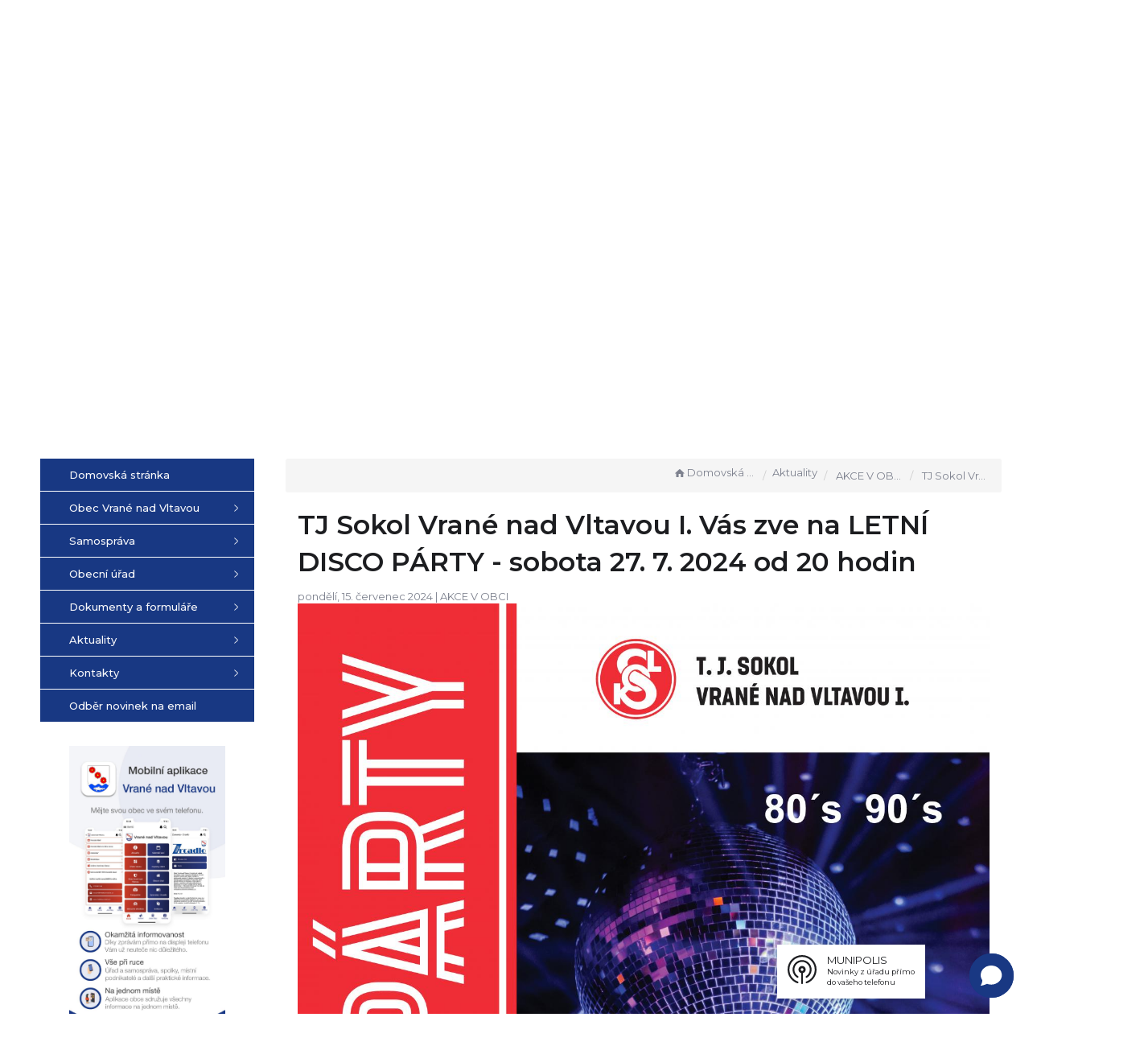

--- FILE ---
content_type: text/html; charset=UTF-8
request_url: https://vranenadvltavou.cz/clanky/tj-sokol-vrane-nad-vltavou-i-vas-zve-na-letni-disco-party-sobota-27-7-2024-od-20-hodin/
body_size: 13881
content:


<!DOCTYPE html>
<html lang="cs">

<head>
	<meta http-equiv="X-UA-Compatible" content="IE=edge">

	<meta charset="utf-8">
	<meta name="viewport" content="width=device-width, initial-scale=1">

	<meta name="description" content="Obec Vrané nad Vltavou se nachází v okrese Praha-západ, kraj Středočeský, na pravém břehu řeky Vltavy v kopcovitém terénu na jihu Pražské plošiny. Žije zde přibližně 2 600 obyvatel. Obec se skládá ze dvou historických částí, Skochovic a Vraného. Do území Vraného přesahuje i zástavba navazující na Novou Březovou (z obce Březová-Oleško).">
	<meta name="keywords" content="Vrané nad Vltavou, obec">
	<meta name="robots" content="INDEX, FOLLOW">
	<meta name="googlebot" content="snippet,archive">
	<meta name="author" content="Obce na webu s.r.o.">
	<link rel="shortcut icon" type="image/png" href="https://vranenadvltavou.cz/template/vrane/favicon.png" />

	<title>Obec Vrané nad Vltavou &#124; TJ Sokol Vrané nad Vltavou I. Vás zve na LETNÍ DISCO PÁRTY - sobota 27. 7. 2024 od 20 hodin</title>

	<link rel="stylesheet" href="https://vranenadvltavou.cz/template/vrane/assets/js/jquery-ui/css/no-theme/jquery-ui-1.10.3.custom.min.css">
	<link rel="stylesheet" href="https://vranenadvltavou.cz/template/vrane/assets/css/font-icons/entypo/css/entypo.css">
	<link href="https://fonts.googleapis.com/css2?family=Montserrat:wght@400;500;600;700&display=swap" rel="stylesheet">
	<link rel="stylesheet" href="https://vranenadvltavou.cz/template/vrane/assets/css/bootstrap.css">

	<link rel="stylesheet" href="https://vranenadvltavou.cz/template/vrane/assets/css/custom.css">

	<script src="https://vranenadvltavou.cz/template/vrane/assets/js/jquery-1.11.3.min.js"></script>

	<!-- HTML5 shim and Respond.js for IE8 support of HTML5 elements and media queries -->
	<!--[if lt IE 9]>
		<script src="https://oss.maxcdn.com/html5shiv/3.7.2/html5shiv.min.js"></script>
		<script src="https://oss.maxcdn.com/respond/1.4.2/respond.min.js"></script>
	<![endif]-->


	<!-- Select2 -->
	<link rel="stylesheet" href="https://vranenadvltavou.cz/template/vrane/assets/css/select2.css">
	<script src="https://vranenadvltavou.cz/template/vrane/assets/js/select2.js"></script>

	<!-- Imported styles on this page -->
	<link rel="stylesheet" href="https://vranenadvltavou.cz/template/vrane/assets/js/datatables/datatables.css">
	<link rel="stylesheet" href="https://vranenadvltavou.cz/template/vrane/assets/js/select2/select2-bootstrap.css">
	<link rel="stylesheet" href="https://vranenadvltavou.cz/template/vrane/assets/js/select2/select2.css">
	<link rel="stylesheet" href="https://vranenadvltavou.cz/template/vrane/assets/css/responsive-calendar.css">

	<link rel="stylesheet" href="https://vranenadvltavou.cz/template/vrane/assets/css/bootstrap-datepicker.min.css" />
	<link rel="stylesheet" href="https://vranenadvltavou.cz/template/vrane/assets/css/bootstrap-datepicker3.min.css" />

	<script type="text/javascript" src="https://vranenadvltavou.cz/template/vrane/components/fresco/js/fresco.min.js"></script>
	<link rel="stylesheet" type="text/css" href="https://vranenadvltavou.cz/template/vrane/components/fresco/css/fresco.css" />


	<link rel="stylesheet" href="https://vranenadvltavou.cz/template/vrane/assets/css/newadmin_client.css?v=76119">
	<link rel="stylesheet" href="https://vranenadvltavou.cz/template/portlet_manager.css?v=53236">
	<script src="https://vranenadvltavou.cz/template/vrane/assets/js/newadmin.js"></script>

	<link
		rel="stylesheet"
		href="https://res.cloudinary.com/dcejiykxi/raw/upload/v1724074064/smart-app-banner/smart-app-banner.css"
		type="text/css"
		media="screen" />
</head>

<body class="page-body skin-white">

	<script
      type="text/javascript"
      src="https://res.cloudinary.com/dcejiykxi/raw/upload/v1719925041/smart-app-banner/smart-app-banner.js"
    ></script>
    <script type="text/javascript">
      new SmartBanner({
        daysHidden: 15, // days to hide banner after close button is clicked (defaults to 15)
        daysReminder: 90, // days to hide banner after "VIEW" button is clicked (defaults to 90)
        appStoreLanguage: "cz", // language code for the App Store (defaults to user's browser language)
        title: "Vrane nad Vltavou",
        author: "AppSisto",
        button: "Otevřít",
        store: {
          ios: "On the App Store",
          android: "In Google Play",
        },
        price: {
          ios: "",
          android: "",
        },
        // , theme: '' // put platform type ('ios', 'android', etc.) here to force single theme on all device
         icon:"https://res.cloudinary.com/dcejiykxi/image/upload/v1738129143/tmp-26-1738129141929.png"  // full path to icon image if not using website icon image
        //force: "ios", // Uncomment for platform emulation
      });
    </script>

	<script>
		//Get the button
		

		// When the user scrolls down 20px from the top of the document, show the button
		/*
		window.onscroll = function() {
			scrollFunction()
		};

		function scrollFunction() {

			var mybutton = document.getElementById("myBtn");

			if (document.body.scrollTop > 20 || document.documentElement.scrollTop > 20) {
				mybutton.style.display = "block";
			} else {
				mybutton.style.display = "none";
			}
		}

		// When the user clicks on the button, scroll to the top of the document
		function topFunction() {
			document.body.scrollTop = 0;
			document.documentElement.scrollTop = 0;
		}
		*/
	</script>

	<div class="topheader bg-color-outer">

		<div class="topheaderline"></div>

		<div class="pagecontainer bg-color-inner">
			<div class="headercontainer ">
				<img src="https://vranenadvltavou.cz/template/vrane/assets/images/header-bg.png" alt="" class="header-bg-img">
				<div class="mainlogo">
					<a href="https://vranenadvltavou.cz/">
						<img src="https://vranenadvltavou.cz/template/vrane/assets/images/vrane.png" alt="" />
					</a>
				</div>

				<div class="maintitle">
					<span class="title">Vrané nad Vltavou</span>
					<span class="desc"> Oficiální stránky obce</span>
				</div>


				<div class="mainmeta">
					<a href="https://www.facebook.com/obecvranenadvltavou" target="_blank" class="quickbtn2"><img src="https://vranenadvltavou.cz/template/vrane/assets/images/ico_alt_fb.svg" alt="facebook" class=""></i></a>
					<a href="https://www.youtube.com/@obecvranenadvltavou" target="_blank" class="quickbtn2"><img src="https://vranenadvltavou.cz/template/vrane/assets/images/ico_alt_yt.svg" alt="youtube" class=""></a>
					<a href="mailto:ou@vranenadvltavou.cz" class="quickbtn2 hidemobile"><img src="https://vranenadvltavou.cz/template/vrane/assets/images/ico_alt_mail.svg" alt="mail" class=""></a>
					<div class="search-container hidden-sm hidden-xs">

						<form action="https://vranenadvltavou.cz/" method="GET">
							<div class="search-field">
								<input class="search-input" name="hledany-text" placeholder="Hledat na stránkách ..." type="text">
								<button class="search-btn" type="submit" name="hledat"><img width="" height="" src="https://vranenadvltavou.cz/template/vrane/assets/images/search_icon.svg" alt="Hledat na stránkách" /></button>
							</div>
						</form>
					</div>
				</div>

				<div class="mainlinks">
					<a href="https://vranenadvltavou.cz/">Obec Vrané nad Vltavou</a>
					<a href="https://vranenadvltavou.cz/obecni-urad/">Obecní úřad</a>
					<a href="http://vranenadvltavou.imunis.cz/edeska/" target="_blank">Úřední deska</a>
					<a href="https://vranenadvltavou.cz/aktuality/">Aktuality</a>
					<a href="https://vranenadvltavou.cz/kontakty/">Kontakty</a>
				</div>

				<div class="top-spacer">
					<div class="pagecontainer sameh-container">
						<div class="leftbtn sameh">
							<div class="topbtn"><i class="entypo-menu"></i> Hlavní nabídka</div>
						</div>

					</div>
					<div class="pagecontainer mobilecontainer">
						<div class="mobilemenu leftmenu side">
							    <ul id="3" class="main-menu">
                    <li class="">
                <a href="https://vranenadvltavou.cz/">
                    <span class="title">Domovská stránka</span>
                </a>
            </li>
        
            <li class="">
                <a href="https://vranenadvltavou.cz/obec-vrane-nad-vltavou-604a284625e7b/">
                    <span class="title">Obec Vrané nad Vltavou</span>
                </a>

                                    <ul class="">
                                                    <li class="">
                                <a href="https://vranenadvltavou.cz/projekty-62bc394c5ce6e/">
                                    <span class="title">PROJEKTY</span>
                                </a>
                                                                    <ul class="">
                                                                                    <li class="">
                                                <a href="https://vranenadvltavou.cz/probihajici-a-pripravovane-stavebni-akce/">
                                                    <span class="title">Probíhající a připravované stavební akce</span>
                                                </a>
                                                                                        <li class="">
                                                <a href="https://vranenadvltavou.cz/ziskane-dotace/">
                                                    <span class="title">Získané dotace</span>
                                                </a>
                                                                                </ul>
                                                            </li>
                                                    <li class="">
                                <a href="https://vranenadvltavou.cz/historie-pamatky-zajimavosti/">
                                    <span class="title">Historie, památky, zajímavosti</span>
                                </a>
                                                                    <ul class="">
                                                                                    <li class="">
                                                <a href="https://vranenadvltavou.cz/zajimavosti/">
                                                    <span class="title">Zajímavosti</span>
                                                </a>
                                                                                        <li class="">
                                                <a href="https://vranenadvltavou.cz/osobnosti/">
                                                    <span class="title">Osobnosti</span>
                                                </a>
                                                                                        <li class="">
                                                <a href="https://vranenadvltavou.cz/kronika-obce/">
                                                    <span class="title">Kronika obce</span>
                                                </a>
                                                                                </ul>
                                                            </li>
                                                    <li class="">
                                <a href="https://vranenadvltavou.cz/zdravotni-stredisko/">
                                    <span class="title">Zdravotní středisko</span>
                                </a>
                                                            </li>
                                                    <li class="">
                                <a href="https://vranenadvltavou.cz/posta-partner/">
                                    <span class="title">Pošta Partner</span>
                                </a>
                                                            </li>
                                                    <li class="">
                                <a href="https://vranenadvltavou.cz/prispevkove-organizace-zs-ms-zus-sj/">
                                    <span class="title">Příspěvkové organizace - ZŠ, MŠ, ZUŠ, ŠJ</span>
                                </a>
                                                            </li>
                                                    <li class="">
                                <a href="https://vranenadvltavou.cz/odpadovy-dvur/">
                                    <span class="title">Odpadový dvůr</span>
                                </a>
                                                            </li>
                                                    <li class="">
                                <a href="https://vranenadvltavou.cz/privoz/">
                                    <span class="title">Přívoz</span>
                                </a>
                                                            </li>
                                                    <li class="">
                                <a href="https://vranenadvltavou.cz/knihovna/">
                                    <span class="title">Knihovna</span>
                                </a>
                                                            </li>
                                                    <li class="">
                                <a href="https://vranenadvltavou.cz/hrbitov/">
                                    <span class="title">Hřbitov</span>
                                </a>
                                                            </li>
                                                    <li class="">
                                <a href="https://vranenadvltavou.cz/obecni-policie/">
                                    <span class="title">Obecní policie</span>
                                </a>
                                                                    <ul class="">
                                                                                    <li class="">
                                                <a href="https://vranenadvltavou.cz/zpravy-o-cinnosti-op-vestec/">
                                                    <span class="title">Zprávy o činnosti OP Vestec</span>
                                                </a>
                                                                                </ul>
                                                            </li>
                                                    <li class="">
                                <a href="https://vranenadvltavou.cz/spolky-a-kluby/">
                                    <span class="title">Spolky a kluby</span>
                                </a>
                                                            </li>
                                                    <li class="">
                                <a href="https://vranenadvltavou.cz/firmy/">
                                    <span class="title">Firmy</span>
                                </a>
                                                            </li>
                                                    <li class="">
                                <a href="https://vranenadvltavou.cz/kostel-sv--jiri/">
                                    <span class="title">Kostel sv. Jiří</span>
                                </a>
                                                            </li>
                                                    <li class="">
                                <a href="https://vranenadvltavou.cz/zrcadlo---obecni-zpravodaj/">
                                    <span class="title">Zrcadlo - obecní zpravodaj</span>
                                </a>
                                                                    <ul class="">
                                                                                    <li class="">
                                                <a href="https://vranenadvltavou.cz/z-redakcni-posty/">
                                                    <span class="title">Z redakční pošty</span>
                                                </a>
                                                                                </ul>
                                                            </li>
                                                    <li class="">
                                <a href="https://vranenadvltavou.cz/fotogalerie/">
                                    <span class="title">Fotogalerie</span>
                                </a>
                                                            </li>
                                                    <li class="">
                                <a href="https://vranenadvltavou.cz/navstivte-v-okoli/">
                                    <span class="title">Navštivte v okolí</span>
                                </a>
                                                            </li>
                                            </ul>
                            </li>
        
            <li class="">
                <a href="https://vranenadvltavou.cz/samosprava/">
                    <span class="title">Samospráva</span>
                </a>

                                    <ul class="">
                                                    <li class="">
                                <a href="https://vranenadvltavou.cz/zastupitelstvo-obce/">
                                    <span class="title">Zastupitelstvo obce</span>
                                </a>
                                                                    <ul class="">
                                                                                    <li class="">
                                                <a href="https://vranenadvltavou.cz/zapisy-ze-zasedani-zastupitelstva-obce/">
                                                    <span class="title">Zápisy ze zasedání zastupitelstva obce</span>
                                                </a>
                                                                                        <li class="">
                                                <a href="https://vranenadvltavou.cz/zaznamy-ze-zasedani-zastupitelstva-obce/">
                                                    <span class="title">Záznamy ze zasedání zastupitelstva obce</span>
                                                </a>
                                                                                        <li class="">
                                                <a href="https://vranenadvltavou.cz/financni-vybor/">
                                                    <span class="title">Finanční výbor</span>
                                                </a>
                                                                                        <li class="">
                                                <a href="https://vranenadvltavou.cz/kontrolni-vybor/">
                                                    <span class="title">Kontrolní výbor</span>
                                                </a>
                                                                                </ul>
                                                            </li>
                                                    <li class="">
                                <a href="https://vranenadvltavou.cz/rada-obce/">
                                    <span class="title">Rada obce</span>
                                </a>
                                                                    <ul class="">
                                                                                    <li class="">
                                                <a href="https://vranenadvltavou.cz/komise-zivotniho-prostredi/">
                                                    <span class="title">Komise životního prostředí</span>
                                                </a>
                                                                                        <li class="">
                                                <a href="https://vranenadvltavou.cz/socialni-komise-642ac6d010b35/">
                                                    <span class="title">Sociální komise</span>
                                                </a>
                                                                                        <li class="">
                                                <a href="https://vranenadvltavou.cz/komise-kultury/">
                                                    <span class="title">Komise kultury</span>
                                                </a>
                                                                                        <li class="">
                                                <a href="https://vranenadvltavou.cz/komise-pro-projednavani-prestupku/">
                                                    <span class="title">Komise pro projednávání přestupků</span>
                                                </a>
                                                                                        <li class="">
                                                <a href="https://vranenadvltavou.cz/krizovy-stab/">
                                                    <span class="title">Krizový štáb</span>
                                                </a>
                                                                                        <li class="">
                                                <a href="https://vranenadvltavou.cz/povodnova-komise/">
                                                    <span class="title">Povodňová komise</span>
                                                </a>
                                                                                </ul>
                                                            </li>
                                            </ul>
                            </li>
        
            <li class="">
                <a href="https://vranenadvltavou.cz/obecni-urad/">
                    <span class="title">Obecní úřad</span>
                </a>

                                    <ul class="">
                                                    <li class="">
                                <a href="https://vranenadvltavou.cz/servis-pro-obcany/">
                                    <span class="title">Servis pro občany</span>
                                </a>
                                                                    <ul class="">
                                                                                    <li class="">
                                                <a href="https://vranenadvltavou.cz/elektronicka-podatelna-604a55d2e959f/">
                                                    <span class="title">Elektronická podatelna</span>
                                                </a>
                                                                                        <li class="">
                                                <a href="https://vranenadvltavou.cz/poplatky-2026/">
                                                    <span class="title">POPLATKY 2026</span>
                                                </a>
                                                                                        <li class="">
                                                <a href="https://vranenadvltavou.cz/vodne-a-stocne-2026/">
                                                    <span class="title">Vodné a stočné 2026</span>
                                                </a>
                                                                                        <li class="">
                                                <a href="https://vranenadvltavou.cz/mobilni-rozhlas/">
                                                    <span class="title">Mobilní Rozhlas</span>
                                                </a>
                                                                                        <li class="">
                                                <a href="https://vranenadvltavou.cz/czechpoint/">
                                                    <span class="title">CzechPOINT</span>
                                                </a>
                                                                                        <li class="">
                                                <a href="https://vranenadvltavou.cz/casto-kladene-dotazy/">
                                                    <span class="title">Často kladené dotazy</span>
                                                </a>
                                                                                        <li class="">
                                                <a href="https://vranenadvltavou.cz/mapova-aplikace/">
                                                    <span class="title">Mapová aplikace</span>
                                                </a>
                                                                                </ul>
                                                            </li>
                                                    <li class="">
                                <a href="https://vranenadvltavou.cz/uredni-deska-6050bcb6043b4/">
                                    <span class="title">Úřední deska</span>
                                </a>
                                                            </li>
                                                    <li class="">
                                <a href="https://vranenadvltavou.cz/matrika/">
                                    <span class="title">Matrika</span>
                                </a>
                                                                    <ul class="">
                                                                                    <li class="">
                                                <a href="https://vranenadvltavou.cz/overeni-podpisu-nebo-kopie-listiny/">
                                                    <span class="title">Ověření podpisu nebo kopie listiny</span>
                                                </a>
                                                                                        <li class="">
                                                <a href="https://vranenadvltavou.cz/nahlizeni-do-matricnich-knih/">
                                                    <span class="title">Nahlížení do matričních knih</span>
                                                </a>
                                                                                        <li class="">
                                                <a href="https://vranenadvltavou.cz/uzavreni-manzelstvi-partnerstvi/">
                                                    <span class="title">Uzavření manželství / partnerství</span>
                                                </a>
                                                                                        <li class="">
                                                <a href="https://vranenadvltavou.cz/pravni-zpusobilost-k-uzavreni-manzelstvi/">
                                                    <span class="title">Právní způsobilost k uzavření manželství</span>
                                                </a>
                                                                                        <li class="">
                                                <a href="https://vranenadvltavou.cz/prijeti-drivejsiho-prijmeni-po-rozvodu/">
                                                    <span class="title">Přijetí dřívějšího příjmení po rozvodu</span>
                                                </a>
                                                                                        <li class="">
                                                <a href="https://vranenadvltavou.cz/prohlaseni-o-volbe-druheho-jmena/">
                                                    <span class="title">Prohlášení o volbě druhého jména</span>
                                                </a>
                                                                                        <li class="">
                                                <a href="https://vranenadvltavou.cz/zmena-jmena-a-prijmeni/">
                                                    <span class="title">Změna jména a příjmení</span>
                                                </a>
                                                                                        <li class="">
                                                <a href="https://vranenadvltavou.cz/zenske-prijmeni/">
                                                    <span class="title">Ženské příjmení</span>
                                                </a>
                                                                                        <li class="">
                                                <a href="https://vranenadvltavou.cz/ztrata-a-vydavani-matricnich-dokladu/">
                                                    <span class="title">Ztráta a vydávání matričních dokladů</span>
                                                </a>
                                                                                        <li class="">
                                                <a href="https://vranenadvltavou.cz/souhlasne-prohlaseni-o-urceni-otcovstvi/">
                                                    <span class="title">Souhlasné prohlášení o určení otcovství</span>
                                                </a>
                                                                                        <li class="">
                                                <a href="https://vranenadvltavou.cz/vydej-udaju-z-evidence-obyvatel/">
                                                    <span class="title">Výdej údajů z evidence obyvatel</span>
                                                </a>
                                                                                        <li class="">
                                                <a href="https://vranenadvltavou.cz/trvaly-pobyt/">
                                                    <span class="title">Trvalý pobyt</span>
                                                </a>
                                                                                        <li class="">
                                                <a href="https://vranenadvltavou.cz/zalezitosti-statnich-obcanu-cr-v-cizine/">
                                                    <span class="title">Záležitosti státních občanů ČR v cizině</span>
                                                </a>
                                                                                </ul>
                                                            </li>
                                                    <li class="">
                                <a href="https://vranenadvltavou.cz/odpady/">
                                    <span class="title">ODPADY</span>
                                </a>
                                                                    <ul class="">
                                                                                    <li class="">
                                                <a href="https://vranenadvltavou.cz/bioodpad/">
                                                    <span class="title">Bioodpad</span>
                                                </a>
                                                                                        <li class="">
                                                <a href="https://vranenadvltavou.cz/prehled-stanovist-a-nadob-na-odpad/">
                                                    <span class="title">Přehled stanovišť a nádob na odpad</span>
                                                </a>
                                                                                </ul>
                                                            </li>
                                                    <li class="">
                                <a href="https://vranenadvltavou.cz/technicke-sluzby-dolnobrezanska/">
                                    <span class="title">Technické služby Dolnobřežanska</span>
                                </a>
                                                            </li>
                                                    <li class="">
                                <a href="https://vranenadvltavou.cz/poskytovani-financnich-prispevku-z-rozpoctu-obce/">
                                    <span class="title">Poskytování finančních příspěvků</span>
                                </a>
                                                            </li>
                                                    <li class="">
                                <a href="https://vranenadvltavou.cz/rozpocet-obce/">
                                    <span class="title">Rozpočet obce</span>
                                </a>
                                                            </li>
                                                    <li class="">
                                <a href="https://vranenadvltavou.cz/vyhlasky-a-zakony/">
                                    <span class="title">Vyhlášky a zákony</span>
                                </a>
                                                            </li>
                                                    <li class="">
                                <a href="https://vranenadvltavou.cz/poskytovani-informaci/">
                                    <span class="title">Poskytování informací</span>
                                </a>
                                                            </li>
                                                    <li class="">
                                <a href="https://vranenadvltavou.cz/povinne-informace-260540614/">
                                    <span class="title">Povinné informace</span>
                                </a>
                                                            </li>
                                                    <li class="">
                                <a href="https://vranenadvltavou.cz/registr-oznameni/">
                                    <span class="title">Registr oznámení</span>
                                </a>
                                                            </li>
                                                    <li class="">
                                <a href="https://vranenadvltavou.cz/gdpr/">
                                    <span class="title">GDPR</span>
                                </a>
                                                            </li>
                                            </ul>
                            </li>
        
            <li class="">
                <a href="https://vranenadvltavou.cz/dokumenty-a-formulare/">
                    <span class="title">Dokumenty a formuláře</span>
                </a>

                                    <ul class="">
                                                    <li class="">
                                <a href="https://vranenadvltavou.cz/formulare/">
                                    <span class="title">Formuláře</span>
                                </a>
                                                            </li>
                                                    <li class="">
                                <a href="https://vranenadvltavou.cz/uzemni-plan/">
                                    <span class="title">Územní plán</span>
                                </a>
                                                            </li>
                                                    <li class="">
                                <a href="https://vranenadvltavou.cz/povodnovy-plan-obce-68763d5eaf9c4/">
                                    <span class="title">Povodňový plán obce</span>
                                </a>
                                                            </li>
                                                    <li class="">
                                <a href="https://vranenadvltavou.cz/casovy-plan-zlepsovani-kvality-ovzdusi/">
                                    <span class="title">Časový plán zlepšování kvality ovzduší</span>
                                </a>
                                                            </li>
                                            </ul>
                            </li>
        
            <li class="">
                <a href="https://vranenadvltavou.cz/aktuality/">
                    <span class="title">Aktuality</span>
                </a>

                                    <ul class="">
                                                    <li class="">
                                <a href="https://vranenadvltavou.cz/udalosti/">
                                    <span class="title">Události</span>
                                </a>
                                                            </li>
                                            </ul>
                            </li>
        
            <li class="">
                <a href="https://vranenadvltavou.cz/kontakty/">
                    <span class="title">Kontakty</span>
                </a>

                                    <ul class="">
                                                    <li class="">
                                <a href="https://vranenadvltavou.cz/vedeni-obce/">
                                    <span class="title">Vedení obce</span>
                                </a>
                                                            </li>
                                                    <li class="">
                                <a href="https://vranenadvltavou.cz/zamestnanci-uradu/">
                                    <span class="title">Zaměstnanci úřadu</span>
                                </a>
                                                            </li>
                                                    <li class="">
                                <a href="https://vranenadvltavou.cz/posta-partner-vrane-6878b54469de7/">
                                    <span class="title">Pošta Partner Vrané</span>
                                </a>
                                                            </li>
                                                    <li class="">
                                <a href="https://vranenadvltavou.cz/obecni-policie-vestec/">
                                    <span class="title">Obecní policie Vestec</span>
                                </a>
                                                            </li>
                                                    <li class="">
                                <a href="https://vranenadvltavou.cz/dalsi-uzitecne-kontakty/">
                                    <span class="title">Další užitečné kontakty</span>
                                </a>
                                                            </li>
                                            </ul>
                            </li>
        
            <li class="">
                <a href="https://vranenadvltavou.cz/odber-novinek-na-email-6050b7d31ef52/">
                    <span class="title">Odběr novinek na email</span>
                </a>

                            </li>
                </ui>
        
							<div class="menu-divider">
																<div class="search-container hidden-md">
									<form action="https://vranenadvltavou.cz/" method="GET">
										<div class="search-field">
											<input class="search-input" name="hledany-text" placeholder="Hledat na stránkách ..." type="text">
											<button class="search-btn" type="submit" name="hledat"><img width="" height="" src="https://vranenadvltavou.cz/template/vrane/assets/images/search_icon.svg" alt="Hledat na stránkách" /></button>
										</div>
									</form>
								</div>
															</div>
						</div>
					</div>
				</div>
			</div>

		</div>

	</div>
	<div class="header-spacer"></div>
	<div class="bg-container">

		<div id="headerCarousel" class="carousel slide carousel-fade" data-ride="carousel">

			<!-- Wrapper for slides -->
			<div class="carousel-inner">

									<div class="item active">
						<img src="https://vranenadvltavou.cz/fotky/791/1616078631_60536727def59.png">
					</div>
									<div class="item ">
						<img src="https://vranenadvltavou.cz/fotky/846/1733852827_67587e9b2cf6e.png">
					</div>
									<div class="item ">
						<img src="https://vranenadvltavou.cz/fotky/846/1733852551_67587d8781812.png">
					</div>
									<div class="item ">
						<img src="https://vranenadvltavou.cz/fotky/791/1767547319_695aa1b7ce761.jpg">
					</div>
									<div class="item ">
						<img src="https://vranenadvltavou.cz/fotky/791/1767547318_695aa1b6c4970.jpg">
					</div>
									<div class="item ">
						<img src="https://vranenadvltavou.cz/fotky/791/1733853879_675882b7c9ef8.jpg">
					</div>
									<div class="item ">
						<img src="https://vranenadvltavou.cz/fotky/791/1733853252_67588044dc6ed.jpg">
					</div>
									<div class="item ">
						<img src="https://vranenadvltavou.cz/fotky/791/1767621609_695bc3e993524.jpeg">
					</div>
									<div class="item ">
						<img src="https://vranenadvltavou.cz/fotky/791/1733854529_6758854177844.jpg">
					</div>
				
							</div>

			<div class="pagecontainer relative">


									<a href="https://vranenadvltavou.cz/formular/Zrcadlo_226_Web_691c2c4110436.pdf" class="casopis">
						<img src="https://vranenadvltavou.cz/fotky/847/1763454108_691c2c9ceb5e2.jpg" alt="AKTUÁLNÍ ČÍSLO ZPRAVODAJE" class="" style="max-width: 220px;">
					</a>
							</div>
		</div>

	</div>



	<div class="pagecontainer mainpagecontainer" id="obsah">
		<div class="sameh-container">
			<div class="side leftside sameh sideopen">
				<div class="leftside-content">
					    <ul id="1" class="main-menu">
                    <li class="">
                <a href="https://vranenadvltavou.cz/">
                    <span class="title">Domovská stránka</span>
                </a>
            </li>
        
            <li class="">
                <a href="https://vranenadvltavou.cz/obec-vrane-nad-vltavou-604a284625e7b/">
                    <span class="title">Obec Vrané nad Vltavou</span>
                </a>

                                    <ul class="">
                                                    <li class="">
                                <a href="https://vranenadvltavou.cz/projekty-62bc394c5ce6e/">
                                    <span class="title">PROJEKTY</span>
                                </a>
                                                                    <ul class="">
                                                                                    <li class="">
                                                <a href="https://vranenadvltavou.cz/probihajici-a-pripravovane-stavebni-akce/">
                                                    <span class="title">Probíhající a připravované stavební akce</span>
                                                </a>
                                                                                        <li class="">
                                                <a href="https://vranenadvltavou.cz/ziskane-dotace/">
                                                    <span class="title">Získané dotace</span>
                                                </a>
                                                                                </ul>
                                                            </li>
                                                    <li class="">
                                <a href="https://vranenadvltavou.cz/historie-pamatky-zajimavosti/">
                                    <span class="title">Historie, památky, zajímavosti</span>
                                </a>
                                                                    <ul class="">
                                                                                    <li class="">
                                                <a href="https://vranenadvltavou.cz/zajimavosti/">
                                                    <span class="title">Zajímavosti</span>
                                                </a>
                                                                                        <li class="">
                                                <a href="https://vranenadvltavou.cz/osobnosti/">
                                                    <span class="title">Osobnosti</span>
                                                </a>
                                                                                        <li class="">
                                                <a href="https://vranenadvltavou.cz/kronika-obce/">
                                                    <span class="title">Kronika obce</span>
                                                </a>
                                                                                </ul>
                                                            </li>
                                                    <li class="">
                                <a href="https://vranenadvltavou.cz/zdravotni-stredisko/">
                                    <span class="title">Zdravotní středisko</span>
                                </a>
                                                            </li>
                                                    <li class="">
                                <a href="https://vranenadvltavou.cz/posta-partner/">
                                    <span class="title">Pošta Partner</span>
                                </a>
                                                            </li>
                                                    <li class="">
                                <a href="https://vranenadvltavou.cz/prispevkove-organizace-zs-ms-zus-sj/">
                                    <span class="title">Příspěvkové organizace - ZŠ, MŠ, ZUŠ, ŠJ</span>
                                </a>
                                                            </li>
                                                    <li class="">
                                <a href="https://vranenadvltavou.cz/odpadovy-dvur/">
                                    <span class="title">Odpadový dvůr</span>
                                </a>
                                                            </li>
                                                    <li class="">
                                <a href="https://vranenadvltavou.cz/privoz/">
                                    <span class="title">Přívoz</span>
                                </a>
                                                            </li>
                                                    <li class="">
                                <a href="https://vranenadvltavou.cz/knihovna/">
                                    <span class="title">Knihovna</span>
                                </a>
                                                            </li>
                                                    <li class="">
                                <a href="https://vranenadvltavou.cz/hrbitov/">
                                    <span class="title">Hřbitov</span>
                                </a>
                                                            </li>
                                                    <li class="">
                                <a href="https://vranenadvltavou.cz/obecni-policie/">
                                    <span class="title">Obecní policie</span>
                                </a>
                                                                    <ul class="">
                                                                                    <li class="">
                                                <a href="https://vranenadvltavou.cz/zpravy-o-cinnosti-op-vestec/">
                                                    <span class="title">Zprávy o činnosti OP Vestec</span>
                                                </a>
                                                                                </ul>
                                                            </li>
                                                    <li class="">
                                <a href="https://vranenadvltavou.cz/spolky-a-kluby/">
                                    <span class="title">Spolky a kluby</span>
                                </a>
                                                            </li>
                                                    <li class="">
                                <a href="https://vranenadvltavou.cz/firmy/">
                                    <span class="title">Firmy</span>
                                </a>
                                                            </li>
                                                    <li class="">
                                <a href="https://vranenadvltavou.cz/kostel-sv--jiri/">
                                    <span class="title">Kostel sv. Jiří</span>
                                </a>
                                                            </li>
                                                    <li class="">
                                <a href="https://vranenadvltavou.cz/zrcadlo---obecni-zpravodaj/">
                                    <span class="title">Zrcadlo - obecní zpravodaj</span>
                                </a>
                                                                    <ul class="">
                                                                                    <li class="">
                                                <a href="https://vranenadvltavou.cz/z-redakcni-posty/">
                                                    <span class="title">Z redakční pošty</span>
                                                </a>
                                                                                </ul>
                                                            </li>
                                                    <li class="">
                                <a href="https://vranenadvltavou.cz/fotogalerie/">
                                    <span class="title">Fotogalerie</span>
                                </a>
                                                            </li>
                                                    <li class="">
                                <a href="https://vranenadvltavou.cz/navstivte-v-okoli/">
                                    <span class="title">Navštivte v okolí</span>
                                </a>
                                                            </li>
                                            </ul>
                            </li>
        
            <li class="">
                <a href="https://vranenadvltavou.cz/samosprava/">
                    <span class="title">Samospráva</span>
                </a>

                                    <ul class="">
                                                    <li class="">
                                <a href="https://vranenadvltavou.cz/zastupitelstvo-obce/">
                                    <span class="title">Zastupitelstvo obce</span>
                                </a>
                                                                    <ul class="">
                                                                                    <li class="">
                                                <a href="https://vranenadvltavou.cz/zapisy-ze-zasedani-zastupitelstva-obce/">
                                                    <span class="title">Zápisy ze zasedání zastupitelstva obce</span>
                                                </a>
                                                                                        <li class="">
                                                <a href="https://vranenadvltavou.cz/zaznamy-ze-zasedani-zastupitelstva-obce/">
                                                    <span class="title">Záznamy ze zasedání zastupitelstva obce</span>
                                                </a>
                                                                                        <li class="">
                                                <a href="https://vranenadvltavou.cz/financni-vybor/">
                                                    <span class="title">Finanční výbor</span>
                                                </a>
                                                                                        <li class="">
                                                <a href="https://vranenadvltavou.cz/kontrolni-vybor/">
                                                    <span class="title">Kontrolní výbor</span>
                                                </a>
                                                                                </ul>
                                                            </li>
                                                    <li class="">
                                <a href="https://vranenadvltavou.cz/rada-obce/">
                                    <span class="title">Rada obce</span>
                                </a>
                                                                    <ul class="">
                                                                                    <li class="">
                                                <a href="https://vranenadvltavou.cz/komise-zivotniho-prostredi/">
                                                    <span class="title">Komise životního prostředí</span>
                                                </a>
                                                                                        <li class="">
                                                <a href="https://vranenadvltavou.cz/socialni-komise-642ac6d010b35/">
                                                    <span class="title">Sociální komise</span>
                                                </a>
                                                                                        <li class="">
                                                <a href="https://vranenadvltavou.cz/komise-kultury/">
                                                    <span class="title">Komise kultury</span>
                                                </a>
                                                                                        <li class="">
                                                <a href="https://vranenadvltavou.cz/komise-pro-projednavani-prestupku/">
                                                    <span class="title">Komise pro projednávání přestupků</span>
                                                </a>
                                                                                        <li class="">
                                                <a href="https://vranenadvltavou.cz/krizovy-stab/">
                                                    <span class="title">Krizový štáb</span>
                                                </a>
                                                                                        <li class="">
                                                <a href="https://vranenadvltavou.cz/povodnova-komise/">
                                                    <span class="title">Povodňová komise</span>
                                                </a>
                                                                                </ul>
                                                            </li>
                                            </ul>
                            </li>
        
            <li class="">
                <a href="https://vranenadvltavou.cz/obecni-urad/">
                    <span class="title">Obecní úřad</span>
                </a>

                                    <ul class="">
                                                    <li class="">
                                <a href="https://vranenadvltavou.cz/servis-pro-obcany/">
                                    <span class="title">Servis pro občany</span>
                                </a>
                                                                    <ul class="">
                                                                                    <li class="">
                                                <a href="https://vranenadvltavou.cz/elektronicka-podatelna-604a55d2e959f/">
                                                    <span class="title">Elektronická podatelna</span>
                                                </a>
                                                                                        <li class="">
                                                <a href="https://vranenadvltavou.cz/poplatky-2026/">
                                                    <span class="title">POPLATKY 2026</span>
                                                </a>
                                                                                        <li class="">
                                                <a href="https://vranenadvltavou.cz/vodne-a-stocne-2026/">
                                                    <span class="title">Vodné a stočné 2026</span>
                                                </a>
                                                                                        <li class="">
                                                <a href="https://vranenadvltavou.cz/mobilni-rozhlas/">
                                                    <span class="title">Mobilní Rozhlas</span>
                                                </a>
                                                                                        <li class="">
                                                <a href="https://vranenadvltavou.cz/czechpoint/">
                                                    <span class="title">CzechPOINT</span>
                                                </a>
                                                                                        <li class="">
                                                <a href="https://vranenadvltavou.cz/casto-kladene-dotazy/">
                                                    <span class="title">Často kladené dotazy</span>
                                                </a>
                                                                                        <li class="">
                                                <a href="https://vranenadvltavou.cz/mapova-aplikace/">
                                                    <span class="title">Mapová aplikace</span>
                                                </a>
                                                                                </ul>
                                                            </li>
                                                    <li class="">
                                <a href="https://vranenadvltavou.cz/uredni-deska-6050bcb6043b4/">
                                    <span class="title">Úřední deska</span>
                                </a>
                                                            </li>
                                                    <li class="">
                                <a href="https://vranenadvltavou.cz/matrika/">
                                    <span class="title">Matrika</span>
                                </a>
                                                                    <ul class="">
                                                                                    <li class="">
                                                <a href="https://vranenadvltavou.cz/overeni-podpisu-nebo-kopie-listiny/">
                                                    <span class="title">Ověření podpisu nebo kopie listiny</span>
                                                </a>
                                                                                        <li class="">
                                                <a href="https://vranenadvltavou.cz/nahlizeni-do-matricnich-knih/">
                                                    <span class="title">Nahlížení do matričních knih</span>
                                                </a>
                                                                                        <li class="">
                                                <a href="https://vranenadvltavou.cz/uzavreni-manzelstvi-partnerstvi/">
                                                    <span class="title">Uzavření manželství / partnerství</span>
                                                </a>
                                                                                        <li class="">
                                                <a href="https://vranenadvltavou.cz/pravni-zpusobilost-k-uzavreni-manzelstvi/">
                                                    <span class="title">Právní způsobilost k uzavření manželství</span>
                                                </a>
                                                                                        <li class="">
                                                <a href="https://vranenadvltavou.cz/prijeti-drivejsiho-prijmeni-po-rozvodu/">
                                                    <span class="title">Přijetí dřívějšího příjmení po rozvodu</span>
                                                </a>
                                                                                        <li class="">
                                                <a href="https://vranenadvltavou.cz/prohlaseni-o-volbe-druheho-jmena/">
                                                    <span class="title">Prohlášení o volbě druhého jména</span>
                                                </a>
                                                                                        <li class="">
                                                <a href="https://vranenadvltavou.cz/zmena-jmena-a-prijmeni/">
                                                    <span class="title">Změna jména a příjmení</span>
                                                </a>
                                                                                        <li class="">
                                                <a href="https://vranenadvltavou.cz/zenske-prijmeni/">
                                                    <span class="title">Ženské příjmení</span>
                                                </a>
                                                                                        <li class="">
                                                <a href="https://vranenadvltavou.cz/ztrata-a-vydavani-matricnich-dokladu/">
                                                    <span class="title">Ztráta a vydávání matričních dokladů</span>
                                                </a>
                                                                                        <li class="">
                                                <a href="https://vranenadvltavou.cz/souhlasne-prohlaseni-o-urceni-otcovstvi/">
                                                    <span class="title">Souhlasné prohlášení o určení otcovství</span>
                                                </a>
                                                                                        <li class="">
                                                <a href="https://vranenadvltavou.cz/vydej-udaju-z-evidence-obyvatel/">
                                                    <span class="title">Výdej údajů z evidence obyvatel</span>
                                                </a>
                                                                                        <li class="">
                                                <a href="https://vranenadvltavou.cz/trvaly-pobyt/">
                                                    <span class="title">Trvalý pobyt</span>
                                                </a>
                                                                                        <li class="">
                                                <a href="https://vranenadvltavou.cz/zalezitosti-statnich-obcanu-cr-v-cizine/">
                                                    <span class="title">Záležitosti státních občanů ČR v cizině</span>
                                                </a>
                                                                                </ul>
                                                            </li>
                                                    <li class="">
                                <a href="https://vranenadvltavou.cz/odpady/">
                                    <span class="title">ODPADY</span>
                                </a>
                                                                    <ul class="">
                                                                                    <li class="">
                                                <a href="https://vranenadvltavou.cz/bioodpad/">
                                                    <span class="title">Bioodpad</span>
                                                </a>
                                                                                        <li class="">
                                                <a href="https://vranenadvltavou.cz/prehled-stanovist-a-nadob-na-odpad/">
                                                    <span class="title">Přehled stanovišť a nádob na odpad</span>
                                                </a>
                                                                                </ul>
                                                            </li>
                                                    <li class="">
                                <a href="https://vranenadvltavou.cz/technicke-sluzby-dolnobrezanska/">
                                    <span class="title">Technické služby Dolnobřežanska</span>
                                </a>
                                                            </li>
                                                    <li class="">
                                <a href="https://vranenadvltavou.cz/poskytovani-financnich-prispevku-z-rozpoctu-obce/">
                                    <span class="title">Poskytování finančních příspěvků</span>
                                </a>
                                                            </li>
                                                    <li class="">
                                <a href="https://vranenadvltavou.cz/rozpocet-obce/">
                                    <span class="title">Rozpočet obce</span>
                                </a>
                                                            </li>
                                                    <li class="">
                                <a href="https://vranenadvltavou.cz/vyhlasky-a-zakony/">
                                    <span class="title">Vyhlášky a zákony</span>
                                </a>
                                                            </li>
                                                    <li class="">
                                <a href="https://vranenadvltavou.cz/poskytovani-informaci/">
                                    <span class="title">Poskytování informací</span>
                                </a>
                                                            </li>
                                                    <li class="">
                                <a href="https://vranenadvltavou.cz/povinne-informace-260540614/">
                                    <span class="title">Povinné informace</span>
                                </a>
                                                            </li>
                                                    <li class="">
                                <a href="https://vranenadvltavou.cz/registr-oznameni/">
                                    <span class="title">Registr oznámení</span>
                                </a>
                                                            </li>
                                                    <li class="">
                                <a href="https://vranenadvltavou.cz/gdpr/">
                                    <span class="title">GDPR</span>
                                </a>
                                                            </li>
                                            </ul>
                            </li>
        
            <li class="">
                <a href="https://vranenadvltavou.cz/dokumenty-a-formulare/">
                    <span class="title">Dokumenty a formuláře</span>
                </a>

                                    <ul class="">
                                                    <li class="">
                                <a href="https://vranenadvltavou.cz/formulare/">
                                    <span class="title">Formuláře</span>
                                </a>
                                                            </li>
                                                    <li class="">
                                <a href="https://vranenadvltavou.cz/uzemni-plan/">
                                    <span class="title">Územní plán</span>
                                </a>
                                                            </li>
                                                    <li class="">
                                <a href="https://vranenadvltavou.cz/povodnovy-plan-obce-68763d5eaf9c4/">
                                    <span class="title">Povodňový plán obce</span>
                                </a>
                                                            </li>
                                                    <li class="">
                                <a href="https://vranenadvltavou.cz/casovy-plan-zlepsovani-kvality-ovzdusi/">
                                    <span class="title">Časový plán zlepšování kvality ovzduší</span>
                                </a>
                                                            </li>
                                            </ul>
                            </li>
        
            <li class="">
                <a href="https://vranenadvltavou.cz/aktuality/">
                    <span class="title">Aktuality</span>
                </a>

                                    <ul class="">
                                                    <li class="">
                                <a href="https://vranenadvltavou.cz/udalosti/">
                                    <span class="title">Události</span>
                                </a>
                                                            </li>
                                            </ul>
                            </li>
        
            <li class="">
                <a href="https://vranenadvltavou.cz/kontakty/">
                    <span class="title">Kontakty</span>
                </a>

                                    <ul class="">
                                                    <li class="">
                                <a href="https://vranenadvltavou.cz/vedeni-obce/">
                                    <span class="title">Vedení obce</span>
                                </a>
                                                            </li>
                                                    <li class="">
                                <a href="https://vranenadvltavou.cz/zamestnanci-uradu/">
                                    <span class="title">Zaměstnanci úřadu</span>
                                </a>
                                                            </li>
                                                    <li class="">
                                <a href="https://vranenadvltavou.cz/posta-partner-vrane-6878b54469de7/">
                                    <span class="title">Pošta Partner Vrané</span>
                                </a>
                                                            </li>
                                                    <li class="">
                                <a href="https://vranenadvltavou.cz/obecni-policie-vestec/">
                                    <span class="title">Obecní policie Vestec</span>
                                </a>
                                                            </li>
                                                    <li class="">
                                <a href="https://vranenadvltavou.cz/dalsi-uzitecne-kontakty/">
                                    <span class="title">Další užitečné kontakty</span>
                                </a>
                                                            </li>
                                            </ul>
                            </li>
        
            <li class="">
                <a href="https://vranenadvltavou.cz/odber-novinek-na-email-6050b7d31ef52/">
                    <span class="title">Odběr novinek na email</span>
                </a>

                            </li>
                </ui>
        <div style="display: none" data-cat-left-id="1"></div>
					<div class="boxes">
						            <div class="sidebox">
                <div class="sidebox-title">
                                    </div>
                <div class="sidebox-content">
                    <div class="portlet row"><div class="col-md-12">
    <div class="portlet-content-photo">
                    <a href="https://vranenadvltavou.cz/aplikace-vrane-nad-vltavou#obsah" target="" class="">
            
                <div class="portlet-content-photo-container portlet-photo-align-left">
                    <img class="" src="https://vranenadvltavou.cz/fotky/790/1751356630_686394d65b365.jpg" alt="">
                </div>
                                </a>
            
    </div>
    </div></div><div class="portlet row"><div class="col-md-12"></div></div>                </div>
            </div>
                <div class="sidebox">
                <div class="sidebox-title">
                                    </div>
                <div class="sidebox-content">
                    <h3 style="text-align: center;"><strong>PROJEKTY</strong></h3><div class="portlet row"><div class="col-md-12">
    <div class="portlet-content-photo">
                    <a href="https://vranenadvltavou.cz/projekty-62bc394c5ce6e/#obsah" target="" class="">
            
                <div class="portlet-content-photo-container portlet-photo-align-left">
                    <img class="" src="https://vranenadvltavou.cz/fotky/852/1742556289_67dd4c81470ec.jpg" alt="">
                </div>
                                </a>
            
    </div>
    </div></div>                </div>
            </div>
                <div class="sidebox">
                <div class="sidebox-title">
                                    </div>
                <div class="sidebox-content">
                    <h4 style="text-align: center;"><strong>POPLATKY 2026</strong></h4><div class="portlet row"><div class="col-md-12">
    <div class="portlet-content-photo">
                    <a href="https://vranenadvltavou.cz/poplatky-2026/#obsah" target="" class="">
            
                <div class="portlet-content-photo-container portlet-photo-align-left">
                    <img class="" src="https://vranenadvltavou.cz/fotky/852/1742556289_67dd4c810a3ef.jpg" alt="">
                </div>
                                </a>
            
    </div>
    </div></div>                </div>
            </div>
                <div class="sidebox">
                <div class="sidebox-title">
                                    </div>
                <div class="sidebox-content">
                    <h4 style="text-align: center;"><strong>MOBILN&Iacute; ROZHLAS</strong></h4><div class="portlet row"><div class="col-md-12">
    <div class="portlet-content-photo">
                    <a href="https://vranenadvltavou.cz/mobilni-rozhlas/#obsah" target="" class="">
            
                <div class="portlet-content-photo-container portlet-photo-align-left">
                    <img class="" src="https://vranenadvltavou.cz/fotky/852/1742556289_67dd4c8196739.png" alt="">
                </div>
                                </a>
            
    </div>
    </div></div>                </div>
            </div>
                <div class="sidebox">
                <div class="sidebox-title">
                                    </div>
                <div class="sidebox-content">
                    <div class="portlet row"><div class="col-md-12">
    <div class="portlet-content-photo">
                        <a href="https://vranenadvltavou.cz/fotky/852/1742556288_67dd4c807c3bb.jpeg" class="fresco" data-fresco-caption="" data-fresco-group-options="ui: 'outside'" data-fresco-group="98">
                
                <div class="portlet-content-photo-container portlet-photo-align-left">
                    <img class="" src="https://vranenadvltavou.cz/fotky/852/1742556288_67dd4c807c3bb.jpeg" alt="">
                </div>
                                </a>
            
    </div>
    </div></div>                </div>
            </div>
                <div class="sidebox">
                <div class="sidebox-title">
                                    </div>
                <div class="sidebox-content">
                    <div class="portlet row"><div class="col-md-12">
    <div class="portlet-content-photo">
                        <a href="https://vranenadvltavou.cz/fotky/852/1742556288_67dd4c80b6682.jpeg" class="fresco" data-fresco-caption="" data-fresco-group-options="ui: 'outside'" data-fresco-group="99">
                
                <div class="portlet-content-photo-container portlet-photo-align-left">
                    <img class="" src="https://vranenadvltavou.cz/fotky/852/1742556288_67dd4c80b6682.jpeg" alt="">
                </div>
                                </a>
            
    </div>
    </div></div>                </div>
            </div>
                <div class="sidebox">
                <div class="sidebox-title">
                                    </div>
                <div class="sidebox-content">
                    <div class="portlet row"><div class="col-md-12">
    <div class="portlet-content-photo">
                        <a href="https://vranenadvltavou.cz/fotky/852/1742556288_67dd4c803ce8a.jpg" class="fresco" data-fresco-caption="" data-fresco-group-options="ui: 'outside'" data-fresco-group="101">
                
                <div class="portlet-content-photo-container portlet-photo-align-left">
                    <img class="" src="https://vranenadvltavou.cz/fotky/852/1742556288_67dd4c803ce8a.jpg" alt="">
                </div>
                                </a>
            
    </div>
    </div></div>                </div>
            </div>
                <div class="sidebox">
                <div class="sidebox-title">
                                    </div>
                <div class="sidebox-content">
                    <div class="portlet row"><div class="col-md-12">
    <div class="portlet-content-photo">
                    <a href="https://mojeobec.kr-stredocesky.cz/portal/paroz/vrane-nad-vltavou" target="_blank" class="">
            
                <div class="portlet-content-photo-container portlet-photo-align-left">
                    <img class="" src="https://vranenadvltavou.cz/fotky/852/1742556288_67dd4c80f239a.jpg" alt="">
                </div>
                                </a>
            
    </div>
    </div></div>                </div>
            </div>
                <div class="sidebox">
                <div class="sidebox-title">
                                    </div>
                <div class="sidebox-content">
                    <div class="portlet row"><div class="col-md-12">
    <div class="portlet-content-photo">
                    <a href="http://www.mas-dolnobrezansko.cz/" target="_blank" class="">
            
                <div class="portlet-content-photo-container portlet-photo-align-left">
                    <img class="" src="https://vranenadvltavou.cz/fotky/852/1742556289_67dd4c814316b.png" alt="">
                </div>
                                </a>
            
    </div>
    </div></div>                </div>
            </div>
                <div class="sidebox">
                <div class="sidebox-title">
                                    </div>
                <div class="sidebox-content">
                    <div class="portlet row"><div class="col-md-12">
    <div class="portlet-content-photo">
                    <a href="https://pid.cz/zastavkove-jizdni-rady/?cid=445&from=1734908400&type=busreg" target="_blank" class="">
            
                <div class="portlet-content-photo-container portlet-photo-align-left">
                    <img class="" src="https://vranenadvltavou.cz/fotky/852/1742556287_67dd4c7f8ce63.jpg" alt="">
                </div>
                                </a>
            
    </div>
    </div></div>                </div>
            </div>
                <div class="sidebox">
                <div class="sidebox-title">
                                    </div>
                <div class="sidebox-content">
                    <div class="portlet row"><div class="col-md-12"><a href="https://ovm.bezstavy.cz/v1/gAg8yMQiBTpKviY_2p_xIXYaVL70Jw/redirect">
<img src="https://ovm.bezstavy.cz/v1/gAg8yMQiBTpKviY_2p_xIXYaVL70Jw/b/250"
alt="ČEZ Distribuce – Plánované odstávky" width="250" height="250"></a></div></div>                </div>
            </div>
    					</div>
				</div>
			</div>
			<div class="center sameh">

				<div class="content-divider"></div>

				<div class="contentcontainer ">
					<div class="row">
						<ol class="breadcrumb bc-3">
                <li class="active">
                <a href="https://vranenadvltavou.cz/"><i class="entypo-home"></i>Domovská stránka</a>
                </li>
                <li class="active"><a href="https://vranenadvltavou.cz/aktuality/">Aktuality</a></li>
                    
            <li class="active">
                        AKCE V OBCI
                    </li>
            
        <li class="active">
					TJ Sokol Vrané nad Vltavou I. Vás zve na LETNÍ DISCO PÁRTY - sobota 27. 7. 2024 od 20 hodin
				</li>
        
        </ol>
        					</div>

					<h2 id="obsah_stranky" class="skryj" style="border-bottom: #777 solid 1px; margin-top: 40px;">Obsah stránky</h2><h1 class="clanek_titulek">TJ Sokol Vrané nad Vltavou I. Vás zve na LETNÍ DISCO PÁRTY - sobota 27. 7. 2024 od 20 hodin</h1><div class="article-inside-meta">pondělí, 15. červenec 2024 | <span class="cat">AKCE V OBCI</span></div><div class="portlet row"><div class="col-md-12">
    <div class="portlet-content-photo">
                        <a href="https://vranenadvltavou.cz/fotky/790/1721037039_6694f0efcbe06.jpg" class="fresco" data-fresco-caption="" data-fresco-group-options="ui: 'outside'" data-fresco-group="1675">
                
                <div class="portlet-content-photo-container portlet-photo-align-left">
                    <img class="" src="https://vranenadvltavou.cz/fotky/790/1721037039_6694f0efcbe06.jpg" alt="">
                </div>
                                </a>
            
    </div>
    </div></div><div class="portlet row"><div class="col-md-12">        <div class="portlet-content-formular">
                            <div class="portlet-dokument-container">
                    <div class="portlet-dokument-nazev">
                        <a href="https://vranenadvltavou.cz/formular/Disco_plakat_červenec_2024_6694f11373621.pdf" title="TJ Sokol Vrané nad Vltavou I. Vás zve na LETNÍ DISCO PÁRTY - sobota 27. 7. 2024 od 20 hodin" target="_blank">TJ Sokol Vrané nad Vltavou I. Vás zve na LETNÍ DISCO PÁRTY - sobota 27. 7. 2024 od 20 hodin</a>
                    </div>
                    <div class="portlet-dokument-prop">
                        <small><span style="text-transform: uppercase;">pdf</span> <img src="https://vranenadvltavou.cz/admin/images/file_icons/pdf.png" alt="pdf"></small>
                    </div>
                    <div class="portlet-dokument-prop">
                        <small>918 kB</small>
                    </div>
                </div>
                    </div>
    </div></div>					

				</div>



			</div>

		</div>
	</div>
	<div class="pagecontainer">
		<div class="bottomblock-container">
			<div class="bottomblock">
				            <div class="sidebox">
                <div class="sidebox-title">
                                    </div>
                <div class="sidebox-content">
                    <div class="portlet row"><div class="col-md-12">
    <div class="portlet-content-photo">
                    <a href="https://vranenadvltavou.cz/aplikace-vrane-nad-vltavou#obsah" target="" class="">
            
                <div class="portlet-content-photo-container portlet-photo-align-left">
                    <img class="" src="https://vranenadvltavou.cz/fotky/790/1751356630_686394d65b365.jpg" alt="">
                </div>
                                </a>
            
    </div>
    </div></div><div class="portlet row"><div class="col-md-12"></div></div>                </div>
            </div>
                <div class="sidebox">
                <div class="sidebox-title">
                                    </div>
                <div class="sidebox-content">
                    <h3 style="text-align: center;"><strong>PROJEKTY</strong></h3><div class="portlet row"><div class="col-md-12">
    <div class="portlet-content-photo">
                    <a href="https://vranenadvltavou.cz/projekty-62bc394c5ce6e/#obsah" target="" class="">
            
                <div class="portlet-content-photo-container portlet-photo-align-left">
                    <img class="" src="https://vranenadvltavou.cz/fotky/852/1742556289_67dd4c81470ec.jpg" alt="">
                </div>
                                </a>
            
    </div>
    </div></div>                </div>
            </div>
                <div class="sidebox">
                <div class="sidebox-title">
                                    </div>
                <div class="sidebox-content">
                    <h4 style="text-align: center;"><strong>POPLATKY 2026</strong></h4><div class="portlet row"><div class="col-md-12">
    <div class="portlet-content-photo">
                    <a href="https://vranenadvltavou.cz/poplatky-2026/#obsah" target="" class="">
            
                <div class="portlet-content-photo-container portlet-photo-align-left">
                    <img class="" src="https://vranenadvltavou.cz/fotky/852/1742556289_67dd4c810a3ef.jpg" alt="">
                </div>
                                </a>
            
    </div>
    </div></div>                </div>
            </div>
                <div class="sidebox">
                <div class="sidebox-title">
                                    </div>
                <div class="sidebox-content">
                    <h4 style="text-align: center;"><strong>MOBILN&Iacute; ROZHLAS</strong></h4><div class="portlet row"><div class="col-md-12">
    <div class="portlet-content-photo">
                    <a href="https://vranenadvltavou.cz/mobilni-rozhlas/#obsah" target="" class="">
            
                <div class="portlet-content-photo-container portlet-photo-align-left">
                    <img class="" src="https://vranenadvltavou.cz/fotky/852/1742556289_67dd4c8196739.png" alt="">
                </div>
                                </a>
            
    </div>
    </div></div>                </div>
            </div>
                <div class="sidebox">
                <div class="sidebox-title">
                                    </div>
                <div class="sidebox-content">
                    <div class="portlet row"><div class="col-md-12">
    <div class="portlet-content-photo">
                        <a href="https://vranenadvltavou.cz/fotky/852/1742556288_67dd4c807c3bb.jpeg" class="fresco" data-fresco-caption="" data-fresco-group-options="ui: 'outside'" data-fresco-group="98">
                
                <div class="portlet-content-photo-container portlet-photo-align-left">
                    <img class="" src="https://vranenadvltavou.cz/fotky/852/1742556288_67dd4c807c3bb.jpeg" alt="">
                </div>
                                </a>
            
    </div>
    </div></div>                </div>
            </div>
                <div class="sidebox">
                <div class="sidebox-title">
                                    </div>
                <div class="sidebox-content">
                    <div class="portlet row"><div class="col-md-12">
    <div class="portlet-content-photo">
                        <a href="https://vranenadvltavou.cz/fotky/852/1742556288_67dd4c80b6682.jpeg" class="fresco" data-fresco-caption="" data-fresco-group-options="ui: 'outside'" data-fresco-group="99">
                
                <div class="portlet-content-photo-container portlet-photo-align-left">
                    <img class="" src="https://vranenadvltavou.cz/fotky/852/1742556288_67dd4c80b6682.jpeg" alt="">
                </div>
                                </a>
            
    </div>
    </div></div>                </div>
            </div>
                <div class="sidebox">
                <div class="sidebox-title">
                                    </div>
                <div class="sidebox-content">
                    <div class="portlet row"><div class="col-md-12">
    <div class="portlet-content-photo">
                        <a href="https://vranenadvltavou.cz/fotky/852/1742556288_67dd4c803ce8a.jpg" class="fresco" data-fresco-caption="" data-fresco-group-options="ui: 'outside'" data-fresco-group="101">
                
                <div class="portlet-content-photo-container portlet-photo-align-left">
                    <img class="" src="https://vranenadvltavou.cz/fotky/852/1742556288_67dd4c803ce8a.jpg" alt="">
                </div>
                                </a>
            
    </div>
    </div></div>                </div>
            </div>
                <div class="sidebox">
                <div class="sidebox-title">
                                    </div>
                <div class="sidebox-content">
                    <div class="portlet row"><div class="col-md-12">
    <div class="portlet-content-photo">
                    <a href="https://mojeobec.kr-stredocesky.cz/portal/paroz/vrane-nad-vltavou" target="_blank" class="">
            
                <div class="portlet-content-photo-container portlet-photo-align-left">
                    <img class="" src="https://vranenadvltavou.cz/fotky/852/1742556288_67dd4c80f239a.jpg" alt="">
                </div>
                                </a>
            
    </div>
    </div></div>                </div>
            </div>
                <div class="sidebox">
                <div class="sidebox-title">
                                    </div>
                <div class="sidebox-content">
                    <div class="portlet row"><div class="col-md-12">
    <div class="portlet-content-photo">
                    <a href="http://www.mas-dolnobrezansko.cz/" target="_blank" class="">
            
                <div class="portlet-content-photo-container portlet-photo-align-left">
                    <img class="" src="https://vranenadvltavou.cz/fotky/852/1742556289_67dd4c814316b.png" alt="">
                </div>
                                </a>
            
    </div>
    </div></div>                </div>
            </div>
                <div class="sidebox">
                <div class="sidebox-title">
                                    </div>
                <div class="sidebox-content">
                    <div class="portlet row"><div class="col-md-12">
    <div class="portlet-content-photo">
                    <a href="https://pid.cz/zastavkove-jizdni-rady/?cid=445&from=1734908400&type=busreg" target="_blank" class="">
            
                <div class="portlet-content-photo-container portlet-photo-align-left">
                    <img class="" src="https://vranenadvltavou.cz/fotky/852/1742556287_67dd4c7f8ce63.jpg" alt="">
                </div>
                                </a>
            
    </div>
    </div></div>                </div>
            </div>
                <div class="sidebox">
                <div class="sidebox-title">
                                    </div>
                <div class="sidebox-content">
                    <div class="portlet row"><div class="col-md-12"><a href="https://ovm.bezstavy.cz/v1/gAg8yMQiBTpKviY_2p_xIXYaVL70Jw/redirect">
<img src="https://ovm.bezstavy.cz/v1/gAg8yMQiBTpKviY_2p_xIXYaVL70Jw/b/250"
alt="ČEZ Distribuce – Plánované odstávky" width="250" height="250"></a></div></div>                </div>
            </div>
    			</div>
		</div>
	</div>
	<div class="footer-bg">
		<div class="pagecontainer ">
			<div class="footer-container ">
				<img src="https://vranenadvltavou.cz/template/vrane/assets/images/footer-bg.png" alt="" class="footer-bg-img">
				<div class="footer-bg-img-after"></div>
				<div class="row">
					<div class="col-md-3 col-sm-12 fmt">
						<a href="https://vranenadvltavou.cz/">
							<img src="https://vranenadvltavou.cz/template/vrane/assets/images/vrane-znak.png" />
						</a>
					</div>
					<div class="col-md-7 col-sm-12">
						<div class="row">
							<div class="col-md-4 col-sm-4 fmt">
								<strong>Obecní úřad</strong><br><br>
								Březovská 112,<br>
								252 46 Vrané nad Vltavou<br><br>
								<a href="tel:+420257760351">257 760 351</a><br>
								<a href="mailto:ou@vranenadvltavou.cz">ou@vranenadvltavou.cz</a>
							</div>
							<div class="col-md-4 col-sm-4 fmt">
								<strong>Užitečné kontakty</strong><br><br>
								<a href="https://www.kr-stredocesky.cz/" target="_blank">Středočeský kraj</a><br>
								<a href="https://www.mestocernosice.cz/" target="_blank">Městský úřad Černošice</a><br>
								<a href="https://www.jilove.cz/mesto-a-urad/ms-6414/p1=6414" target="_blank">Městský úřad Jílové u Prahy</a><br>
								<a href="www.mas-dolnobrezansko.cz/" target="_blank">MAS Dolnobřežansko</a><br>
								<a href="https://portal.gov.cz/" target="_blank">Portál občana</a>
							</div>
							<div class="col-md-4 col-sm-4 fmt">
								<strong>Úřední hodiny</strong><br><br>
								po: 8:00-12:00, 13:00-18:00<br>
								st: 8:00-12:00, 13:00-18:00<br><br>
								<a href="https://vranenadvltavou.cz/pristupnost/prohlaseni_o_pristupnosti/">Prohlášení o přístupnosti</a><br>
								<a href="https://vranenadvltavou.cz/navigace/mapa-stranek/">Mapa stránek</a>
							</div>
						</div>
					</div>


					<div class="col-md-2 col-sm-12 col-xs-12 map">
						<a href="https://mapy.cz/s/gutefevepe" target="_blank">
							<img src="https://vranenadvltavou.cz/template/vrane/assets/images/mapa.png" class="bt-map" />
						</a>
					</div>
				</div>


			</div>


		</div>
	</div>

	<div style="display: block; margin: 0; padding: 0; position: relative;">
		<script>
			window.chtlConfig = {
				chatbotId: "8414562218"
			}
		</script>
		<script async data-id="8414562218" id="chatling-embed-script" type="text/javascript" src="https://chatling.ai/js/embed.js"></script>
	</div>


	<style>
		.rozhlas-banner-container {
			position: fixed;
			bottom: 1.5em;
			right: 10em;
			z-index: 9999;
		}

		.rozhlas-banner-container a:hover {
			text-decoration: none;
		}

		.rozhlas-banner__icon {
			display: inline-block;
			padding: 1em;
			/*border-radius: 25px;*/
			box-shadow: 0 3px 10px rgba(0, 0, 0, 0.2);
			transition: all 0.25s linear 0s;
			background-color: #fff;
			text-decoration: none;
			-webkit-animation-delay: 1s;
			animation-delay: 1s;
		}

		.rozhlas-banner__icon:hover {
			background-color: #f6f6f6;
		}

		.rozhlas-banner__icon>span {
			display: inline-block;
			text-decoration: none;
			line-height: 1;
		}

		.logo-symbol {
			display: inline-block;
			text-decoration: none;
			vertical-align: top;
			width: 40px;
			height: 40px;
		}

		.rozhlas-title {
			margin-left: 0.5em;
		}

		.rozhlas-banner {
			background-color: #fff;
			/*border-radius: 5px;*/
			box-shadow: 0 1px 2px 0 rgba(0, 0, 0, 0.2);
			max-width: 300px;
			width: 100%;
			padding: 1.5em;
			position: fixed;
			bottom: 2em;
			right: 2em;
			z-index: 101;
			-webkit-box-sizing: border-box;
			box-sizing: border-box;
		}

		.rozhlas-banner__close {
			text-align: right;
		}

		.rozhlas-banner__logo,
		.rozhlas-banner__close a {
			transition: all 0.25s linear 0s;
		}

		.rozhlas-banner__close a:hover {
			cursor: pointer;
			opacity: 0.7;
		}

		.rozhlas-banner__logo,
		.rozhlas-banner__image {
			text-align: center;
			margin: 0.5em 0;
		}

		.rozhlas-banner__logo {
			font-size: 1.3em;
		}

		.rozhlas-banner__logo:hover {
			opacity: 0.7;
		}

		.rozhlas-banner__text {
			text-align: center;
			font-style: italic;
		}

		.rozhlas-banner-btn {
			display: block;
			width: 100%;
			/*border-radius: 5px;*/
			margin-bottom: 5px;
			text-align: center;
			line-height: 1;
			font-size: 16px;
			color: #fff;
			text-decoration: none;
			padding: 0.5em;
			-webkit-box-sizing: border-box;
			box-sizing: border-box;
			background-repeat: no-repeat;
			background-position: 10px center;
			transition: all 0.25s linear 0s;
		}

		.rozhlas-banner-btn:hover {
			color: white;
		}

		.rozhlas-banner-btn--telefon {
			background-color: #d72d00;
		}

		.rozhlas-banner-btn--telefon:hover {
			background-color: #8c1d00;
		}

		.rozhlas-banner-btn--nastenka {
			background-color: #005c88;
		}

		.rozhlas-banner-btn--nastenka:hover {
			background-color: #003c58;
		}

		.rozhlas-banner-btn--app {
			background-color: #ebba3b;
		}

		.rozhlas-banner-btn--app:hover {
			background-color: #d79b00;
		}

		.rozhlas-banner-btn:last-child {
			margin-bottom: 0;
		}

		.rozhlas-banner__icon .rozhlas-subtitle {
			font-size: 0.7em;
			margin-top: 0.5em;
			max-width: 12em;
		}

		.rozhlas-banner__image img {
			width: 100%;
			height: auto;
		}
	</style>
	<script>
		$(document).ready(function() {
			$(".rozhlas-banner__icon").click(function(e) {
				$(".rozhlas-banner-container").toggleClass("open");
				if ($(".rozhlas-banner-container").hasClass("open")) {
					$(".rozhlas-banner").css("display", "block");
				} else {
					$(".rozhlas-banner-container").removeClass("open");
					$(".rozhlas-banner").css("display", "none");
				}
				e.preventDefault();
			});
			$(".rozhlas-banner__close a").click(function(e) {
				$(".rozhlas-banner-container").removeClass("open");
				$(".rozhlas-banner-container").find(".rozhlas-banner").css("display", "none");
			});
		});
	</script>
	<div class="rozhlas-banner-container"><a class="rozhlas-banner__icon animated pulse" href="#" title="Zobrazit MUNIPOLIS">
			<span class="logo-symbol"><svg width="36px" height="36px" viewBox="0 0 36 36" version="1.1" xmlns="http://www.w3.org/2000/svg" xmlns:xlink="http://www.w3.org/1999/xlink">
					<g stroke="none" stroke-width="1" fill="currentColor" fill-rule="evenodd">
						<g fill="currentColor" fill-rule="nonzero">
							<path
								d="M18,0 C8.05714286,0 0,8.05906168 0,18.0042867 C0,25.8575851 5.02285714,32.5277447 12.0342857,34.996904 C12.7542857,35.2541081 13.5171429,34.705406 13.5085714,33.9337938 C13.5085714,33.9252203 13.5085714,33.9080734 13.5085714,33.8994999 C13.5085714,33.4365325 13.2085714,33.025006 12.7714286,32.8706835 C6.64285714,30.7101691 2.25428571,24.8716361 2.25428571,18.0128602 C2.25428571,9.23362705 9.42857143,2.134794 18.24,2.26339605 C26.6314286,2.38342462 33.54,9.20790664 33.7457143,17.6013337 C33.9257143,24.6401524 29.4857143,30.6758752 23.2371429,32.8706835 C22.8,33.025006 22.5,33.4365325 22.5,33.8994999 L22.5,33.9337938 C22.4914286,34.705406 23.2542857,35.2541081 23.9742857,34.996904 C30.9771429,32.5363182 36,25.8575851 36,18.0128602 C36,8.05906168 27.9428571,0 18,0 Z">
							</path>
							<path
								d="M17.9057143,8.43629436 C23.0142857,8.38485354 27.3171429,12.4401048 27.5571429,17.5413194 C27.7285714,21.1678971 25.8771429,24.3743749 23.04,26.1319362 C22.7057143,26.3376995 22.5085714,26.6977852 22.5085714,27.0835913 C22.5085714,27.9666587 23.4771429,28.5067873 24.2314286,28.04382 C27.5914286,25.9604668 29.82,22.2395809 29.82,17.9957133 C29.82,11.4713027 24.5314286,6.18147178 18.0085714,6.18147178 C11.4857143,6.18147178 6.19714286,11.4713027 6.19714286,17.9957133 C6.19714286,22.2395809 8.43428571,25.9604668 11.7857143,28.04382 C12.54,28.5067873 13.5085714,27.9666587 13.5085714,27.0835913 C13.5085714,26.6977852 13.3114286,26.3376995 12.9771429,26.1319362 C10.26,24.4429626 8.44285714,21.4336747 8.44285714,17.9957133 C8.44285714,12.7487497 12.6685714,8.48773518 17.9057143,8.43629436 Z">
							</path>
							<path
								d="M22.5,18.0042867 C22.5,15.5179805 20.4857143,13.5032151 18,13.5032151 C15.5142857,13.5032151 13.5,15.5179805 13.5,18.0042867 C13.5,20.1047869 14.9314286,21.8623482 16.8771429,22.3596094 L16.8771429,34.8768754 C16.8771429,35.4941653 17.3828571,36 18,36 C18.6171429,36 19.1228571,35.4941653 19.1228571,34.8768754 L19.1228571,22.3596094 C21.0685714,21.8623482 22.5,20.0962134 22.5,18.0042867 Z M18,19.6846868 C17.0657143,19.6846868 16.3114286,18.9302215 16.3114286,17.9957133 C16.3114286,17.061205 17.0657143,16.3067397 18,16.3067397 C18.9342857,16.3067397 19.6885714,17.061205 19.6885714,17.9957133 C19.6885714,18.9302215 18.9342857,19.6846868 18,19.6846868 Z">
							</path>
						</g>
					</g>
				</svg></span> <span class="rozhlas-title">MUNIPOLIS<br />
				<span class="rozhlas-subtitle">Novinky z&nbsp;úřadu přímo<br />
					do&nbsp;vašeho telefonu</span></span> </a>

		<div class="rozhlas-banner" style="display: none;">
			<div class="rozhlas-banner__close"><a title="zavřít"><i class="fa fa-times"></i></a></div>

			<div class="rozhlas-banner__logo"><a href="https://vranenadvltavou.munipolis.cz/" rel="noopener noreferrer"
					onclick="return openTargetBlank(this, event)" title="MUNIPOLIS"><span class="logo-symbol"><svg
							width="36px" height="36px" viewBox="0 0 36 36" version="1.1"
							xmlns="http://www.w3.org/2000/svg" xmlns:xlink="http://www.w3.org/1999/xlink">
							<g stroke="none" stroke-width="1" fill="currentColor" fill-rule="evenodd">
								<g fill="currentColor" fill-rule="nonzero">
									<path
										d="M18,0 C8.05714286,0 0,8.05906168 0,18.0042867 C0,25.8575851 5.02285714,32.5277447 12.0342857,34.996904 C12.7542857,35.2541081 13.5171429,34.705406 13.5085714,33.9337938 C13.5085714,33.9252203 13.5085714,33.9080734 13.5085714,33.8994999 C13.5085714,33.4365325 13.2085714,33.025006 12.7714286,32.8706835 C6.64285714,30.7101691 2.25428571,24.8716361 2.25428571,18.0128602 C2.25428571,9.23362705 9.42857143,2.134794 18.24,2.26339605 C26.6314286,2.38342462 33.54,9.20790664 33.7457143,17.6013337 C33.9257143,24.6401524 29.4857143,30.6758752 23.2371429,32.8706835 C22.8,33.025006 22.5,33.4365325 22.5,33.8994999 L22.5,33.9337938 C22.4914286,34.705406 23.2542857,35.2541081 23.9742857,34.996904 C30.9771429,32.5363182 36,25.8575851 36,18.0128602 C36,8.05906168 27.9428571,0 18,0 Z">
									</path>
									<path
										d="M17.9057143,8.43629436 C23.0142857,8.38485354 27.3171429,12.4401048 27.5571429,17.5413194 C27.7285714,21.1678971 25.8771429,24.3743749 23.04,26.1319362 C22.7057143,26.3376995 22.5085714,26.6977852 22.5085714,27.0835913 C22.5085714,27.9666587 23.4771429,28.5067873 24.2314286,28.04382 C27.5914286,25.9604668 29.82,22.2395809 29.82,17.9957133 C29.82,11.4713027 24.5314286,6.18147178 18.0085714,6.18147178 C11.4857143,6.18147178 6.19714286,11.4713027 6.19714286,17.9957133 C6.19714286,22.2395809 8.43428571,25.9604668 11.7857143,28.04382 C12.54,28.5067873 13.5085714,27.9666587 13.5085714,27.0835913 C13.5085714,26.6977852 13.3114286,26.3376995 12.9771429,26.1319362 C10.26,24.4429626 8.44285714,21.4336747 8.44285714,17.9957133 C8.44285714,12.7487497 12.6685714,8.48773518 17.9057143,8.43629436 Z">
									</path>
									<path
										d="M22.5,18.0042867 C22.5,15.5179805 20.4857143,13.5032151 18,13.5032151 C15.5142857,13.5032151 13.5,15.5179805 13.5,18.0042867 C13.5,20.1047869 14.9314286,21.8623482 16.8771429,22.3596094 L16.8771429,34.8768754 C16.8771429,35.4941653 17.3828571,36 18,36 C18.6171429,36 19.1228571,35.4941653 19.1228571,34.8768754 L19.1228571,22.3596094 C21.0685714,21.8623482 22.5,20.0962134 22.5,18.0042867 Z M18,19.6846868 C17.0657143,19.6846868 16.3114286,18.9302215 16.3114286,17.9957133 C16.3114286,17.061205 17.0657143,16.3067397 18,16.3067397 C18.9342857,16.3067397 19.6885714,17.061205 19.6885714,17.9957133 C19.6885714,18.9302215 18.9342857,19.6846868 18,19.6846868 Z">
									</path>
								</g>
							</g>
						</svg></span> <strong>MUNIPOLIS</strong></a></div>

			<div class="rozhlas-banner__text"><span>Aktuality ze&nbsp;samosprávy<br />
					přímo do&nbsp;vašeho telefonu</span></div>

			<div class="rozhlas-banner__image"><img alt="foto aplikace"
					src="https://files.munipolis.com/others/munipolis-screen.jpg" /></div>

			<div class="rozhlas-banner__cta"><a class="rozhlas-banner-btn rozhlas-banner-btn--telefon"
					href="https://vranenadvltavou.munipolis.cz/registrace" rel="noopener noreferrer"
					onclick="return openTargetBlank(this, event)" title="Odebírat"><i class="fa fa-plus-circle"></i>
					Registrovat se </a> <a class="rozhlas-banner-btn rozhlas-banner-btn--nastenka"
					href="https://vranenadvltavou.munipolis.cz/" rel="noopener noreferrer"
					onclick="return openTargetBlank(this, event)" title="Nástěnka"> <i class="fa fa-home"></i> Zobrazit
					nástěnku </a>

				<div class="rozhlas-banner-btn rozhlas-banner-btn--app"><i class="fa fa-mobile"></i> Stáhnout mobilní
					aplikaci <a href="https://play.google.com/store/apps/details?id=com.neogenia.zlepseme_cesko"
						target="blank"> <img class="img-responsive center-block"
							src="https://files.munipolis.com/others/google-play.png"
							style="width: 40%; margin-top: 4px" /> </a> <a
						href="https://itunes.apple.com/us/app/zlep%C5%A1eme-%C4%8Desko-mobiln%C3%ADrozhlas/id1378883073?mt=8"
						target="blank"> <img class="img-responsive center-block"
							src="https://files.munipolis.com/others/app-store.png"
							style="width: 40%; margin-top: 4px" /> </a></div>
			</div>
		</div>
	</div>


	<div class="subfooter">
		<div class="container">
			<div class="row">
				<div class="col-md-4">

					<a href="https://obcenawebu.cz/" title="Webové stránky pro obce"><img src="https://vranenadvltavou.cz/template/vrane/assets/images/obce-na-webu-logo-dark.png" alt="Obce na webu s.r.o." class="img-responsive float-right"></a>

				</div>
				<div class="col-md-8 cp">
					<p class="pt10">Webové stránky pro obce a občany provozuje <strong><a href="https://obcenawebu.cz/" title="Webové stránky pro obce">Obce na webu s.r.o.</a></strong></p>
					<small>Při poskytování služeb nám pomáhají cookies, prohlížením těchto stránek s tím vyjadřujete souhlas.</small>
				</div>

			</div>
		</div>
	</div>


	<!-- Bottom scripts (common) -->
	<script src="https://vranenadvltavou.cz/template/vrane/assets/js/jquery-ui/js/jquery-ui-1.10.3.minimal.min.js"></script>
	<script src="https://vranenadvltavou.cz/template/vrane/assets/js/bootstrap.js"></script>



	<!-- Imported scripts on this page -->
	<script src="https://vranenadvltavou.cz/template/vrane/assets/js/datatables/datatables.js"></script>
	<script src="https://vranenadvltavou.cz/template/vrane/assets/js/select2/select2.min.js"></script>
	<script src="https://vranenadvltavou.cz/template/vrane/assets/js/responsive-calendar.js"></script>
	<script src="https://vranenadvltavou.cz/template/vrane/assets/js/bootstrap-datepicker.js"></script>



			<script>
			location.hash = "#obsah";
		</script>
	



</body>

</html>

--- FILE ---
content_type: image/svg+xml
request_url: https://vranenadvltavou.cz/template/vrane/assets/images/ico_alt_yt.svg
body_size: 736
content:
<svg width="33" height="23" viewBox="0 0 33 23" fill="none" xmlns="http://www.w3.org/2000/svg">
<path fill-rule="evenodd" clip-rule="evenodd" d="M12.9939 15.524V6.6113C16.1579 8.10013 18.6084 9.53837 21.5067 11.089C19.1163 12.4147 16.1579 13.9021 12.9939 15.524ZM30.627 2.17861C30.0812 1.45954 29.151 0.899798 28.1607 0.714486C25.2498 0.161713 7.08982 0.160141 4.18051 0.714486C3.38633 0.863364 2.67915 1.22322 2.07166 1.78233C-0.488036 4.15812 0.314051 16.8987 0.931037 18.9625C1.19049 19.8558 1.52589 20.5001 1.94828 20.923C2.4925 21.482 3.23761 21.867 4.09348 22.0397C6.49023 22.5354 18.8378 22.8126 28.11 22.1141C28.9643 21.9652 29.7205 21.5679 30.3169 20.985C32.6836 18.6187 32.5223 5.1626 30.627 2.17861Z" fill="#1C1D20"/>
</svg>
